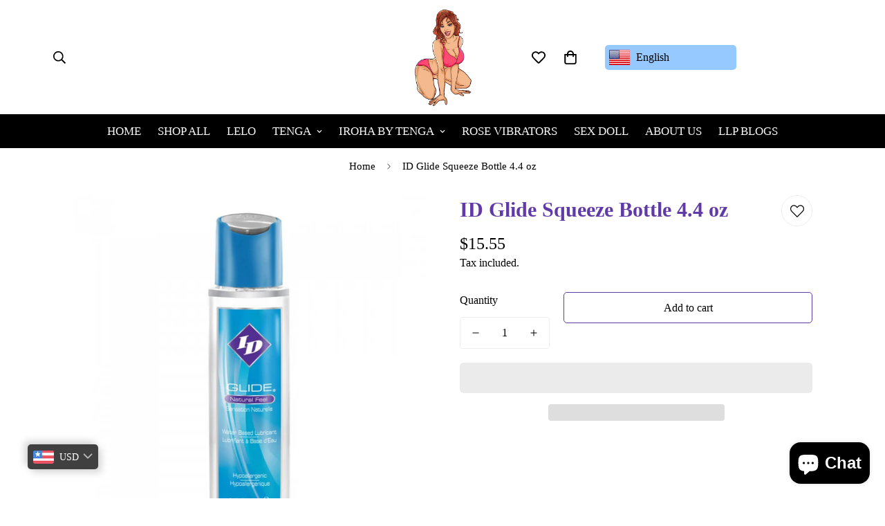

--- FILE ---
content_type: text/javascript; charset=utf-8
request_url: https://mylifeslittlepleasures.com/products/id-glide-squeeze-bottle-4-4-oz.js
body_size: -44
content:
{"id":7479879565512,"title":"ID Glide Squeeze Bottle 4.4 oz","handle":"id-glide-squeeze-bottle-4-4-oz","description":"\u003cspan data-mce-fragment=\"1\"\u003eFormulated from the highest quality ingredients, doctor recommended ID Glide Personal Lubricant is designed specifically to enhance the pleasure of intimacy. Clear, odorless and water-based, ID Glide is silky smooth, ultra long lasting and latex compatible.\u003c\/span\u003e\u003cbr data-mce-fragment=\"1\"\u003e\u003cbr data-mce-fragment=\"1\"\u003e\u003cb data-mce-fragment=\"1\"\u003eSizes:\u003c\/b\u003e\u003cspan data-mce-fragment=\"1\"\u003e 1 oz, 2.2 oz, 4.4 oz and 8.5 oz squeeze bottle.\u003c\/span\u003e","published_at":"2022-11-22T05:10:29-05:00","created_at":"2022-11-22T05:10:28-05:00","vendor":"ID","type":"Sex Toys","tags":["for sex","intimate lubricant","jelly lube","lube","lubricant","sex","sexsual","sexual","sexy","toy","toy during sex","toys"],"price":1555,"price_min":1555,"price_max":1555,"available":true,"price_varies":false,"compare_at_price":null,"compare_at_price_min":0,"compare_at_price_max":0,"compare_at_price_varies":false,"variants":[{"id":42452146487496,"title":"Default Title","option1":"Default Title","option2":null,"option3":null,"sku":"IDDGLD04","requires_shipping":true,"taxable":true,"featured_image":null,"available":true,"name":"ID Glide Squeeze Bottle 4.4 oz","public_title":null,"options":["Default Title"],"price":1555,"weight":227,"compare_at_price":null,"inventory_management":"shopify","barcode":"761236900549","requires_selling_plan":false,"selling_plan_allocations":[]}],"images":["\/\/cdn.shopify.com\/s\/files\/1\/0580\/5559\/0088\/products\/ec410-5-glide-lube-4.4oz-main_1000x1000_b2ba3ca7-b6b8-4106-afda-b4a1b7ccc17f.jpg?v=1669111830"],"featured_image":"\/\/cdn.shopify.com\/s\/files\/1\/0580\/5559\/0088\/products\/ec410-5-glide-lube-4.4oz-main_1000x1000_b2ba3ca7-b6b8-4106-afda-b4a1b7ccc17f.jpg?v=1669111830","options":[{"name":"Title","position":1,"values":["Default Title"]}],"url":"\/products\/id-glide-squeeze-bottle-4-4-oz","media":[{"alt":null,"id":26034395807944,"position":1,"preview_image":{"aspect_ratio":1.0,"height":1000,"width":1000,"src":"https:\/\/cdn.shopify.com\/s\/files\/1\/0580\/5559\/0088\/products\/ec410-5-glide-lube-4.4oz-main_1000x1000_b2ba3ca7-b6b8-4106-afda-b4a1b7ccc17f.jpg?v=1669111830"},"aspect_ratio":1.0,"height":1000,"media_type":"image","src":"https:\/\/cdn.shopify.com\/s\/files\/1\/0580\/5559\/0088\/products\/ec410-5-glide-lube-4.4oz-main_1000x1000_b2ba3ca7-b6b8-4106-afda-b4a1b7ccc17f.jpg?v=1669111830","width":1000}],"requires_selling_plan":false,"selling_plan_groups":[]}

--- FILE ---
content_type: text/javascript; charset=utf-8
request_url: https://mylifeslittlepleasures.com/products/id-glide-squeeze-bottle-4-4-oz.js
body_size: 154
content:
{"id":7479879565512,"title":"ID Glide Squeeze Bottle 4.4 oz","handle":"id-glide-squeeze-bottle-4-4-oz","description":"\u003cspan data-mce-fragment=\"1\"\u003eFormulated from the highest quality ingredients, doctor recommended ID Glide Personal Lubricant is designed specifically to enhance the pleasure of intimacy. Clear, odorless and water-based, ID Glide is silky smooth, ultra long lasting and latex compatible.\u003c\/span\u003e\u003cbr data-mce-fragment=\"1\"\u003e\u003cbr data-mce-fragment=\"1\"\u003e\u003cb data-mce-fragment=\"1\"\u003eSizes:\u003c\/b\u003e\u003cspan data-mce-fragment=\"1\"\u003e 1 oz, 2.2 oz, 4.4 oz and 8.5 oz squeeze bottle.\u003c\/span\u003e","published_at":"2022-11-22T05:10:29-05:00","created_at":"2022-11-22T05:10:28-05:00","vendor":"ID","type":"Sex Toys","tags":["for sex","intimate lubricant","jelly lube","lube","lubricant","sex","sexsual","sexual","sexy","toy","toy during sex","toys"],"price":1555,"price_min":1555,"price_max":1555,"available":true,"price_varies":false,"compare_at_price":null,"compare_at_price_min":0,"compare_at_price_max":0,"compare_at_price_varies":false,"variants":[{"id":42452146487496,"title":"Default Title","option1":"Default Title","option2":null,"option3":null,"sku":"IDDGLD04","requires_shipping":true,"taxable":true,"featured_image":null,"available":true,"name":"ID Glide Squeeze Bottle 4.4 oz","public_title":null,"options":["Default Title"],"price":1555,"weight":227,"compare_at_price":null,"inventory_management":"shopify","barcode":"761236900549","requires_selling_plan":false,"selling_plan_allocations":[]}],"images":["\/\/cdn.shopify.com\/s\/files\/1\/0580\/5559\/0088\/products\/ec410-5-glide-lube-4.4oz-main_1000x1000_b2ba3ca7-b6b8-4106-afda-b4a1b7ccc17f.jpg?v=1669111830"],"featured_image":"\/\/cdn.shopify.com\/s\/files\/1\/0580\/5559\/0088\/products\/ec410-5-glide-lube-4.4oz-main_1000x1000_b2ba3ca7-b6b8-4106-afda-b4a1b7ccc17f.jpg?v=1669111830","options":[{"name":"Title","position":1,"values":["Default Title"]}],"url":"\/products\/id-glide-squeeze-bottle-4-4-oz","media":[{"alt":null,"id":26034395807944,"position":1,"preview_image":{"aspect_ratio":1.0,"height":1000,"width":1000,"src":"https:\/\/cdn.shopify.com\/s\/files\/1\/0580\/5559\/0088\/products\/ec410-5-glide-lube-4.4oz-main_1000x1000_b2ba3ca7-b6b8-4106-afda-b4a1b7ccc17f.jpg?v=1669111830"},"aspect_ratio":1.0,"height":1000,"media_type":"image","src":"https:\/\/cdn.shopify.com\/s\/files\/1\/0580\/5559\/0088\/products\/ec410-5-glide-lube-4.4oz-main_1000x1000_b2ba3ca7-b6b8-4106-afda-b4a1b7ccc17f.jpg?v=1669111830","width":1000}],"requires_selling_plan":false,"selling_plan_groups":[]}